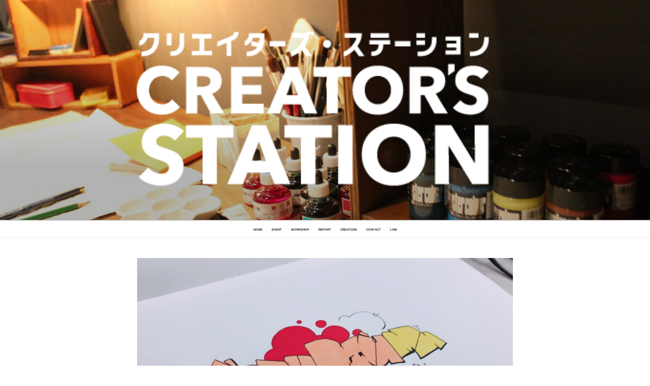

--- FILE ---
content_type: text/plain
request_url: https://www.google-analytics.com/j/collect?v=1&_v=j102&a=783147869&t=pageview&_s=1&dl=http%3A%2F%2Fhirosaki-creators-station.com%2Fct3_originalgraffitiart&ul=en-us%40posix&dt=CREATOR%E2%80%99S%20TRAIN%20VOL.3%20%E3%82%B3%E3%83%B3%E3%83%86%E3%83%B3%E3%83%84%E7%B4%B9%E4%BB%8B%20%E2%80%93%20CREATOR%27S%20STATION&sr=1280x720&vp=1280x720&_u=IEBAAAABAAAAACAAI~&jid=98947742&gjid=1805933441&cid=1842944267.1768731926&tid=UA-107598867-1&_gid=1840344579.1768731926&_r=1&_slc=1&z=400671859
body_size: -455
content:
2,cG-KTE7F6CG5Q